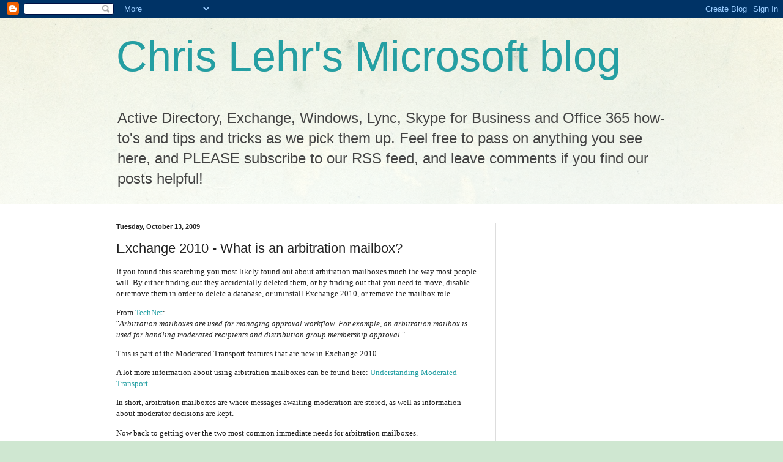

--- FILE ---
content_type: text/html; charset=UTF-8
request_url: http://blog.chrislehr.com/2009/10/exchange-2010-what-is-arbitration.htm?showComment=1264720929151
body_size: 16339
content:
<!DOCTYPE html>
<html class='v2' dir='ltr' lang='en'>
<head>
<link href='https://www.blogger.com/static/v1/widgets/335934321-css_bundle_v2.css' rel='stylesheet' type='text/css'/>
<meta content='width=1100' name='viewport'/>
<meta content='text/html; charset=UTF-8' http-equiv='Content-Type'/>
<meta content='blogger' name='generator'/>
<link href='http://blog.chrislehr.com/favicon.ico' rel='icon' type='image/x-icon'/>
<link href='http://blog.chrislehr.com/2009/10/exchange-2010-what-is-arbitration.htm' rel='canonical'/>
<link rel="alternate" type="application/atom+xml" title="Chris Lehr&#39;s Microsoft blog - Atom" href="http://blog.chrislehr.com/feeds/posts/default" />
<link rel="alternate" type="application/rss+xml" title="Chris Lehr&#39;s Microsoft blog - RSS" href="http://blog.chrislehr.com/feeds/posts/default?alt=rss" />
<link rel="service.post" type="application/atom+xml" title="Chris Lehr&#39;s Microsoft blog - Atom" href="https://www.blogger.com/feeds/5187067/posts/default" />

<link rel="alternate" type="application/atom+xml" title="Chris Lehr&#39;s Microsoft blog - Atom" href="http://blog.chrislehr.com/feeds/6626480585165615387/comments/default" />
<!--Can't find substitution for tag [blog.ieCssRetrofitLinks]-->
<meta content='http://blog.chrislehr.com/2009/10/exchange-2010-what-is-arbitration.htm' property='og:url'/>
<meta content='Exchange 2010 - What is an arbitration mailbox?' property='og:title'/>
<meta content=' If you found this searching you most likely found out about arbitration mailboxes much the way most people will. By either finding out they...' property='og:description'/>
<title>Chris Lehr's Microsoft blog: Exchange 2010 - What is an arbitration mailbox?</title>
<style id='page-skin-1' type='text/css'><!--
/*
-----------------------------------------------
Blogger Template Style
Name:     Simple
Designer: Blogger
URL:      www.blogger.com
----------------------------------------------- */
/* Content
----------------------------------------------- */
body {
font: normal normal 12px Arial, Tahoma, Helvetica, FreeSans, sans-serif;
color: #222222;
background: #cfe7d1 url(//themes.googleusercontent.com/image?id=1x_TqXo6-7t6y2ZiuOyQ2Bk6Zod9CTtyKYtRui0IeQJe6hVlJcQiXYG2xQGkxKvl6iZMJ) repeat fixed top center /* Credit: gaffera (http://www.istockphoto.com/googleimages.php?id=4072573&amp;platform=blogger) */;
padding: 0 0 0 0;
background-attachment: scroll;
}
html body .content-outer {
min-width: 0;
max-width: 100%;
width: 100%;
}
h2 {
font-size: 22px;
}
a:link {
text-decoration:none;
color: #249fa3;
}
a:visited {
text-decoration:none;
color: #7c93a1;
}
a:hover {
text-decoration:underline;
color: #5dc2c0;
}
.body-fauxcolumn-outer .fauxcolumn-inner {
background: transparent url(https://resources.blogblog.com/blogblog/data/1kt/simple/body_gradient_tile_light.png) repeat scroll top left;
_background-image: none;
}
.body-fauxcolumn-outer .cap-top {
position: absolute;
z-index: 1;
height: 400px;
width: 100%;
}
.body-fauxcolumn-outer .cap-top .cap-left {
width: 100%;
background: transparent url(https://resources.blogblog.com/blogblog/data/1kt/simple/gradients_light.png) repeat-x scroll top left;
_background-image: none;
}
.content-outer {
-moz-box-shadow: 0 0 0 rgba(0, 0, 0, .15);
-webkit-box-shadow: 0 0 0 rgba(0, 0, 0, .15);
-goog-ms-box-shadow: 0 0 0 #333333;
box-shadow: 0 0 0 rgba(0, 0, 0, .15);
margin-bottom: 1px;
}
.content-inner {
padding: 0 0;
}
.main-outer, .footer-outer {
background-color: #ffffff;
}
/* Header
----------------------------------------------- */
.header-outer {
background: transparent none repeat-x scroll 0 -400px;
_background-image: none;
}
.Header h1 {
font: normal normal 70px Arial, Tahoma, Helvetica, FreeSans, sans-serif;
color: #249fa3;
text-shadow: 0 0 0 rgba(0, 0, 0, .2);
}
.Header h1 a {
color: #249fa3;
}
.Header .description {
font-size: 200%;
color: #444444;
}
.header-inner .Header .titlewrapper {
padding: 22px 30px;
}
.header-inner .Header .descriptionwrapper {
padding: 0 30px;
}
/* Tabs
----------------------------------------------- */
.tabs-inner .section:first-child {
border-top: 0 solid #dddddd;
}
.tabs-inner .section:first-child ul {
margin-top: -0;
border-top: 0 solid #dddddd;
border-left: 0 solid #dddddd;
border-right: 0 solid #dddddd;
}
.tabs-inner .widget ul {
background: transparent none repeat-x scroll 0 -800px;
_background-image: none;
border-bottom: 0 solid #dddddd;
margin-top: 0;
margin-left: -0;
margin-right: -0;
}
.tabs-inner .widget li a {
display: inline-block;
padding: .6em 1em;
font: normal normal 20px Arial, Tahoma, Helvetica, FreeSans, sans-serif;
color: #00818b;
border-left: 0 solid #ffffff;
border-right: 0 solid #dddddd;
}
.tabs-inner .widget li:first-child a {
border-left: none;
}
.tabs-inner .widget li.selected a, .tabs-inner .widget li a:hover {
color: #444444;
background-color: transparent;
text-decoration: none;
}
/* Columns
----------------------------------------------- */
.main-outer {
border-top: 1px solid #dddddd;
}
.fauxcolumn-left-outer .fauxcolumn-inner {
border-right: 1px solid #dddddd;
}
.fauxcolumn-right-outer .fauxcolumn-inner {
border-left: 1px solid #dddddd;
}
/* Headings
----------------------------------------------- */
div.widget > h2,
div.widget h2.title {
margin: 0 0 1em 0;
font: normal bold 11px Arial, Tahoma, Helvetica, FreeSans, sans-serif;
color: #000000;
}
/* Widgets
----------------------------------------------- */
.widget .zippy {
color: #999999;
text-shadow: 2px 2px 1px rgba(0, 0, 0, .1);
}
.widget .popular-posts ul {
list-style: none;
}
/* Posts
----------------------------------------------- */
h2.date-header {
font: normal bold 11px Arial, Tahoma, Helvetica, FreeSans, sans-serif;
}
.date-header span {
background-color: transparent;
color: #222222;
padding: inherit;
letter-spacing: inherit;
margin: inherit;
}
.main-inner {
padding-top: 30px;
padding-bottom: 30px;
}
.main-inner .column-center-inner {
padding: 0 15px;
}
.main-inner .column-center-inner .section {
margin: 0 15px;
}
.post {
margin: 0 0 25px 0;
}
h3.post-title, .comments h4 {
font: normal normal 22px Arial, Tahoma, Helvetica, FreeSans, sans-serif;
margin: .75em 0 0;
}
.post-body {
font-size: 110%;
line-height: 1.4;
position: relative;
}
.post-body img, .post-body .tr-caption-container, .Profile img, .Image img,
.BlogList .item-thumbnail img {
padding: 2px;
background: #ffffff;
border: 1px solid #eeeeee;
-moz-box-shadow: 1px 1px 5px rgba(0, 0, 0, .1);
-webkit-box-shadow: 1px 1px 5px rgba(0, 0, 0, .1);
box-shadow: 1px 1px 5px rgba(0, 0, 0, .1);
}
.post-body img, .post-body .tr-caption-container {
padding: 5px;
}
.post-body .tr-caption-container {
color: #222222;
}
.post-body .tr-caption-container img {
padding: 0;
background: transparent;
border: none;
-moz-box-shadow: 0 0 0 rgba(0, 0, 0, .1);
-webkit-box-shadow: 0 0 0 rgba(0, 0, 0, .1);
box-shadow: 0 0 0 rgba(0, 0, 0, .1);
}
.post-header {
margin: 0 0 1.5em;
line-height: 1.6;
font-size: 90%;
}
.post-footer {
margin: 20px -2px 0;
padding: 5px 10px;
color: #666666;
background-color: #f9f9f9;
border-bottom: 1px solid #eeeeee;
line-height: 1.6;
font-size: 90%;
}
#comments .comment-author {
padding-top: 1.5em;
border-top: 1px solid #dddddd;
background-position: 0 1.5em;
}
#comments .comment-author:first-child {
padding-top: 0;
border-top: none;
}
.avatar-image-container {
margin: .2em 0 0;
}
#comments .avatar-image-container img {
border: 1px solid #eeeeee;
}
/* Comments
----------------------------------------------- */
.comments .comments-content .icon.blog-author {
background-repeat: no-repeat;
background-image: url([data-uri]);
}
.comments .comments-content .loadmore a {
border-top: 1px solid #999999;
border-bottom: 1px solid #999999;
}
.comments .comment-thread.inline-thread {
background-color: #f9f9f9;
}
.comments .continue {
border-top: 2px solid #999999;
}
/* Accents
---------------------------------------------- */
.section-columns td.columns-cell {
border-left: 1px solid #dddddd;
}
.blog-pager {
background: transparent none no-repeat scroll top center;
}
.blog-pager-older-link, .home-link,
.blog-pager-newer-link {
background-color: #ffffff;
padding: 5px;
}
.footer-outer {
border-top: 0 dashed #bbbbbb;
}
/* Mobile
----------------------------------------------- */
body.mobile  {
background-size: auto;
}
.mobile .body-fauxcolumn-outer {
background: transparent none repeat scroll top left;
}
.mobile .body-fauxcolumn-outer .cap-top {
background-size: 100% auto;
}
.mobile .content-outer {
-webkit-box-shadow: 0 0 3px rgba(0, 0, 0, .15);
box-shadow: 0 0 3px rgba(0, 0, 0, .15);
}
.mobile .tabs-inner .widget ul {
margin-left: 0;
margin-right: 0;
}
.mobile .post {
margin: 0;
}
.mobile .main-inner .column-center-inner .section {
margin: 0;
}
.mobile .date-header span {
padding: 0.1em 10px;
margin: 0 -10px;
}
.mobile h3.post-title {
margin: 0;
}
.mobile .blog-pager {
background: transparent none no-repeat scroll top center;
}
.mobile .footer-outer {
border-top: none;
}
.mobile .main-inner, .mobile .footer-inner {
background-color: #ffffff;
}
.mobile-index-contents {
color: #222222;
}
.mobile-link-button {
background-color: #249fa3;
}
.mobile-link-button a:link, .mobile-link-button a:visited {
color: #ffffff;
}
.mobile .tabs-inner .section:first-child {
border-top: none;
}
.mobile .tabs-inner .PageList .widget-content {
background-color: transparent;
color: #444444;
border-top: 0 solid #dddddd;
border-bottom: 0 solid #dddddd;
}
.mobile .tabs-inner .PageList .widget-content .pagelist-arrow {
border-left: 1px solid #dddddd;
}

--></style>
<style id='template-skin-1' type='text/css'><!--
body {
min-width: 960px;
}
.content-outer, .content-fauxcolumn-outer, .region-inner {
min-width: 960px;
max-width: 960px;
_width: 960px;
}
.main-inner .columns {
padding-left: 0px;
padding-right: 310px;
}
.main-inner .fauxcolumn-center-outer {
left: 0px;
right: 310px;
/* IE6 does not respect left and right together */
_width: expression(this.parentNode.offsetWidth -
parseInt("0px") -
parseInt("310px") + 'px');
}
.main-inner .fauxcolumn-left-outer {
width: 0px;
}
.main-inner .fauxcolumn-right-outer {
width: 310px;
}
.main-inner .column-left-outer {
width: 0px;
right: 100%;
margin-left: -0px;
}
.main-inner .column-right-outer {
width: 310px;
margin-right: -310px;
}
#layout {
min-width: 0;
}
#layout .content-outer {
min-width: 0;
width: 800px;
}
#layout .region-inner {
min-width: 0;
width: auto;
}
body#layout div.add_widget {
padding: 8px;
}
body#layout div.add_widget a {
margin-left: 32px;
}
--></style>
<style>
    body {background-image:url(\/\/themes.googleusercontent.com\/image?id=1x_TqXo6-7t6y2ZiuOyQ2Bk6Zod9CTtyKYtRui0IeQJe6hVlJcQiXYG2xQGkxKvl6iZMJ);}
    
@media (max-width: 200px) { body {background-image:url(\/\/themes.googleusercontent.com\/image?id=1x_TqXo6-7t6y2ZiuOyQ2Bk6Zod9CTtyKYtRui0IeQJe6hVlJcQiXYG2xQGkxKvl6iZMJ&options=w200);}}
@media (max-width: 400px) and (min-width: 201px) { body {background-image:url(\/\/themes.googleusercontent.com\/image?id=1x_TqXo6-7t6y2ZiuOyQ2Bk6Zod9CTtyKYtRui0IeQJe6hVlJcQiXYG2xQGkxKvl6iZMJ&options=w400);}}
@media (max-width: 800px) and (min-width: 401px) { body {background-image:url(\/\/themes.googleusercontent.com\/image?id=1x_TqXo6-7t6y2ZiuOyQ2Bk6Zod9CTtyKYtRui0IeQJe6hVlJcQiXYG2xQGkxKvl6iZMJ&options=w800);}}
@media (max-width: 1200px) and (min-width: 801px) { body {background-image:url(\/\/themes.googleusercontent.com\/image?id=1x_TqXo6-7t6y2ZiuOyQ2Bk6Zod9CTtyKYtRui0IeQJe6hVlJcQiXYG2xQGkxKvl6iZMJ&options=w1200);}}
/* Last tag covers anything over one higher than the previous max-size cap. */
@media (min-width: 1201px) { body {background-image:url(\/\/themes.googleusercontent.com\/image?id=1x_TqXo6-7t6y2ZiuOyQ2Bk6Zod9CTtyKYtRui0IeQJe6hVlJcQiXYG2xQGkxKvl6iZMJ&options=w1600);}}
  </style>
<link href='https://www.blogger.com/dyn-css/authorization.css?targetBlogID=5187067&amp;zx=9eb7e55f-e943-4472-a5d0-7e8d5822bc8e' media='none' onload='if(media!=&#39;all&#39;)media=&#39;all&#39;' rel='stylesheet'/><noscript><link href='https://www.blogger.com/dyn-css/authorization.css?targetBlogID=5187067&amp;zx=9eb7e55f-e943-4472-a5d0-7e8d5822bc8e' rel='stylesheet'/></noscript>
<meta name='google-adsense-platform-account' content='ca-host-pub-1556223355139109'/>
<meta name='google-adsense-platform-domain' content='blogspot.com'/>

<!-- data-ad-client=ca-pub-4193631043697737 -->

</head>
<body class='loading variant-wide'>
<div class='navbar section' id='navbar' name='Navbar'><div class='widget Navbar' data-version='1' id='Navbar1'><script type="text/javascript">
    function setAttributeOnload(object, attribute, val) {
      if(window.addEventListener) {
        window.addEventListener('load',
          function(){ object[attribute] = val; }, false);
      } else {
        window.attachEvent('onload', function(){ object[attribute] = val; });
      }
    }
  </script>
<div id="navbar-iframe-container"></div>
<script type="text/javascript" src="https://apis.google.com/js/platform.js"></script>
<script type="text/javascript">
      gapi.load("gapi.iframes:gapi.iframes.style.bubble", function() {
        if (gapi.iframes && gapi.iframes.getContext) {
          gapi.iframes.getContext().openChild({
              url: 'https://www.blogger.com/navbar/5187067?po\x3d6626480585165615387\x26origin\x3dhttp://blog.chrislehr.com',
              where: document.getElementById("navbar-iframe-container"),
              id: "navbar-iframe"
          });
        }
      });
    </script><script type="text/javascript">
(function() {
var script = document.createElement('script');
script.type = 'text/javascript';
script.src = '//pagead2.googlesyndication.com/pagead/js/google_top_exp.js';
var head = document.getElementsByTagName('head')[0];
if (head) {
head.appendChild(script);
}})();
</script>
</div></div>
<div class='body-fauxcolumns'>
<div class='fauxcolumn-outer body-fauxcolumn-outer'>
<div class='cap-top'>
<div class='cap-left'></div>
<div class='cap-right'></div>
</div>
<div class='fauxborder-left'>
<div class='fauxborder-right'></div>
<div class='fauxcolumn-inner'>
</div>
</div>
<div class='cap-bottom'>
<div class='cap-left'></div>
<div class='cap-right'></div>
</div>
</div>
</div>
<div class='content'>
<div class='content-fauxcolumns'>
<div class='fauxcolumn-outer content-fauxcolumn-outer'>
<div class='cap-top'>
<div class='cap-left'></div>
<div class='cap-right'></div>
</div>
<div class='fauxborder-left'>
<div class='fauxborder-right'></div>
<div class='fauxcolumn-inner'>
</div>
</div>
<div class='cap-bottom'>
<div class='cap-left'></div>
<div class='cap-right'></div>
</div>
</div>
</div>
<div class='content-outer'>
<div class='content-cap-top cap-top'>
<div class='cap-left'></div>
<div class='cap-right'></div>
</div>
<div class='fauxborder-left content-fauxborder-left'>
<div class='fauxborder-right content-fauxborder-right'></div>
<div class='content-inner'>
<header>
<div class='header-outer'>
<div class='header-cap-top cap-top'>
<div class='cap-left'></div>
<div class='cap-right'></div>
</div>
<div class='fauxborder-left header-fauxborder-left'>
<div class='fauxborder-right header-fauxborder-right'></div>
<div class='region-inner header-inner'>
<div class='header section' id='header' name='Header'><div class='widget Header' data-version='1' id='Header1'>
<div id='header-inner'>
<div class='titlewrapper'>
<h1 class='title'>
<a href='http://blog.chrislehr.com/'>
Chris Lehr's Microsoft blog
</a>
</h1>
</div>
<div class='descriptionwrapper'>
<p class='description'><span>Active Directory, Exchange, Windows, Lync, Skype for Business and Office 365 how-to's and tips and tricks as we pick them up.  Feel free to pass on anything you see here, and PLEASE subscribe to our RSS feed, and leave comments if you find our posts helpful!</span></p>
</div>
</div>
</div></div>
</div>
</div>
<div class='header-cap-bottom cap-bottom'>
<div class='cap-left'></div>
<div class='cap-right'></div>
</div>
</div>
</header>
<div class='tabs-outer'>
<div class='tabs-cap-top cap-top'>
<div class='cap-left'></div>
<div class='cap-right'></div>
</div>
<div class='fauxborder-left tabs-fauxborder-left'>
<div class='fauxborder-right tabs-fauxborder-right'></div>
<div class='region-inner tabs-inner'>
<div class='tabs no-items section' id='crosscol' name='Cross-Column'></div>
<div class='tabs no-items section' id='crosscol-overflow' name='Cross-Column 2'></div>
</div>
</div>
<div class='tabs-cap-bottom cap-bottom'>
<div class='cap-left'></div>
<div class='cap-right'></div>
</div>
</div>
<div class='main-outer'>
<div class='main-cap-top cap-top'>
<div class='cap-left'></div>
<div class='cap-right'></div>
</div>
<div class='fauxborder-left main-fauxborder-left'>
<div class='fauxborder-right main-fauxborder-right'></div>
<div class='region-inner main-inner'>
<div class='columns fauxcolumns'>
<div class='fauxcolumn-outer fauxcolumn-center-outer'>
<div class='cap-top'>
<div class='cap-left'></div>
<div class='cap-right'></div>
</div>
<div class='fauxborder-left'>
<div class='fauxborder-right'></div>
<div class='fauxcolumn-inner'>
</div>
</div>
<div class='cap-bottom'>
<div class='cap-left'></div>
<div class='cap-right'></div>
</div>
</div>
<div class='fauxcolumn-outer fauxcolumn-left-outer'>
<div class='cap-top'>
<div class='cap-left'></div>
<div class='cap-right'></div>
</div>
<div class='fauxborder-left'>
<div class='fauxborder-right'></div>
<div class='fauxcolumn-inner'>
</div>
</div>
<div class='cap-bottom'>
<div class='cap-left'></div>
<div class='cap-right'></div>
</div>
</div>
<div class='fauxcolumn-outer fauxcolumn-right-outer'>
<div class='cap-top'>
<div class='cap-left'></div>
<div class='cap-right'></div>
</div>
<div class='fauxborder-left'>
<div class='fauxborder-right'></div>
<div class='fauxcolumn-inner'>
</div>
</div>
<div class='cap-bottom'>
<div class='cap-left'></div>
<div class='cap-right'></div>
</div>
</div>
<!-- corrects IE6 width calculation -->
<div class='columns-inner'>
<div class='column-center-outer'>
<div class='column-center-inner'>
<div class='main section' id='main' name='Main'><div class='widget Blog' data-version='1' id='Blog1'>
<div class='blog-posts hfeed'>

          <div class="date-outer">
        
<h2 class='date-header'><span>Tuesday, October 13, 2009</span></h2>

          <div class="date-posts">
        
<div class='post-outer'>
<div class='post hentry uncustomized-post-template' itemprop='blogPost' itemscope='itemscope' itemtype='http://schema.org/BlogPosting'>
<meta content='5187067' itemprop='blogId'/>
<meta content='6626480585165615387' itemprop='postId'/>
<a name='6626480585165615387'></a>
<h3 class='post-title entry-title' itemprop='name'>
Exchange 2010 - What is an arbitration mailbox?
</h3>
<div class='post-header'>
<div class='post-header-line-1'></div>
</div>
<div class='post-body entry-content' id='post-body-6626480585165615387' itemprop='description articleBody'>
<span xmlns=""> <p><span style="font-family:Verdana;">If you found this searching you most likely found out about arbitration mailboxes much the way most people will. By either finding out they accidentally deleted them, or by finding out that you need to move, disable or remove them in order to delete a database, or uninstall Exchange 2010, or remove the mailbox role.<br /></span></p><p><span style="font-family:Verdana;">From <a href="http://technet.microsoft.com/en-us/library/bb123685(EXCHG.140).aspx">TechNet</a>:<br /></span>"<span style="font-family:Verdana;"><em>Arbitration mailboxes are used for managing approval workflow. For example, an arbitration mailbox is used for handling moderated recipients and distribution group membership approval.</em>"</span><span style="font-family:Times New Roman;"> </span></p><p><span style="font-family:Verdana;">This is part of the Moderated Transport features that are new in Exchange 2010. </span></p><p><span style="font-family:Verdana;">A lot more information about using arbitration mailboxes can be found here: </span><a href="http://technet.microsoft.com/en-us/library/dd297936(EXCHG.140).aspx"><span style="font-family:Verdana;">Understanding Moderated Transport</span></a><span style="font-family:Verdana;"> </span></p><p><span style="font-family:Verdana;">In short, arbitration mailboxes are where messages awaiting moderation are stored, as well as information about moderator decisions are kept. </span></p><p><span style="font-family:Verdana;">Now back to getting over the two most common immediate needs for arbitration mailboxes. </span></p><p><span style="font-family:Verdana;"><strong>I deleted my arbitration accounts from my AD<br /></strong></span><span style="font-family:Verdana;">This isn't really all that bad. I did it the first time I installed Ex2010 and had a panic moment before I found the fixes. Pretty simply, you need to rerun the AD preparation steps from the 2010 media. </span></p><p><span style="font-family:Courier New;">Setup.com /PrepareAD<br />Setup.com /PrepareSchema<br />Setup.com /PrepareDomain </span></p><p><span style="font-family:Verdana;">Only /prepareAD is required to recreate these accounts, but I left the other steps in here as well just for documentations sake.</span></p><p><span style="font-family:Verdana;"><strong>I am trying to remove Exchange 2010, or a database, or the Mailbox role and am being told there are arbitration mailboxes preventing me from continuing<br /></strong></span><span style="font-family:Verdana;">This is also not too bad. When you try to remove the first DB in Exchange 2010, there are a few arbitration mailboxes that will prevent database deletion. You have the choice of moving, removing, or mail-disable these mailboxes. Since you cannot see these in the Exchange Management Console, you need to launch Exchange Management Shell (EMS) </span></p><p><span style="font-family:Courier New;">Get-Mailbox -Arbitration </span></p><p><span style="font-family:Verdana;">This will list the arbitration mailboxes. To narrow it down to a specific database, you can edit this to: </span></p><p><span style="font-family:Courier New;">Get-Mailbox -Arbitration -Database DB1 </span></p><p><span style="font-family:Verdana;">If you are used to PowerShell cmdlets in Exchange 2007, one big change to recall here is that specifying servername\databasename won't work anymore. This is one of the reasons why the database names need to be unique to the organization - so you don't have to specify servers anymore! </span></p><p><span style="font-family:Verdana;">Once you have your "get" command returning the correct list of mailboxes, it's time to move, disable or remove them. Disabling the last arbitration mailbox is not allowed, so I recommend moving them as the first preference here. </span></p><p><span style="font-family:Verdana;"><strong>Move:<br /></strong></span><span style="font-family:Courier New;">Get-Mailbox -Arbitration -Database db1 | New-MoveRequest -TargetDatabase db2 </span></p><p><span style="font-family:Verdana;"><strong>Disable:<br /></strong></span><span style="font-family:Courier New;">Get-Mailbox -Arbitration -Database db1 | Disable-Mailbox -Arbitration </span></p><p><span style="font-family:Verdana;"><strong>Remove:<br /></strong></span><span style="font-family:Courier New;">Get-Mailbox -Arbitration -Database db1 | Remove-Mailbox -Arbitration -RemoveLastArbitrationMailboxAllowed </span></p><p>If there is enough interest a little later, I may do a write up on using the arbitration mailboxes, but at this point there is still a lot of other Exchange 2010 things to learn and figure out!</span></p>
<div style='clear: both;'></div>
</div>
<div class='post-footer'>
<div class='post-footer-line post-footer-line-1'>
<span class='post-author vcard'>
Posted by
<span class='fn' itemprop='author' itemscope='itemscope' itemtype='http://schema.org/Person'>
<meta content='https://www.blogger.com/profile/12048658420556993119' itemprop='url'/>
<a class='g-profile' href='https://www.blogger.com/profile/12048658420556993119' rel='author' title='author profile'>
<span itemprop='name'>Chris Lehr</span>
</a>
</span>
</span>
<span class='post-timestamp'>
at
<meta content='http://blog.chrislehr.com/2009/10/exchange-2010-what-is-arbitration.htm' itemprop='url'/>
<a class='timestamp-link' href='http://blog.chrislehr.com/2009/10/exchange-2010-what-is-arbitration.htm' rel='bookmark' title='permanent link'><abbr class='published' itemprop='datePublished' title='2009-10-13T10:13:00-05:00'>10:13 AM</abbr></a>
</span>
<span class='post-comment-link'>
</span>
<span class='post-icons'>
<span class='item-action'>
<a href='https://www.blogger.com/email-post/5187067/6626480585165615387' title='Email Post'>
<img alt='' class='icon-action' height='13' src='https://resources.blogblog.com/img/icon18_email.gif' width='18'/>
</a>
</span>
<span class='item-control blog-admin pid-1063534123'>
<a href='https://www.blogger.com/post-edit.g?blogID=5187067&postID=6626480585165615387&from=pencil' title='Edit Post'>
<img alt='' class='icon-action' height='18' src='https://resources.blogblog.com/img/icon18_edit_allbkg.gif' width='18'/>
</a>
</span>
</span>
<div class='post-share-buttons goog-inline-block'>
<a class='goog-inline-block share-button sb-email' href='https://www.blogger.com/share-post.g?blogID=5187067&postID=6626480585165615387&target=email' target='_blank' title='Email This'><span class='share-button-link-text'>Email This</span></a><a class='goog-inline-block share-button sb-blog' href='https://www.blogger.com/share-post.g?blogID=5187067&postID=6626480585165615387&target=blog' onclick='window.open(this.href, "_blank", "height=270,width=475"); return false;' target='_blank' title='BlogThis!'><span class='share-button-link-text'>BlogThis!</span></a><a class='goog-inline-block share-button sb-twitter' href='https://www.blogger.com/share-post.g?blogID=5187067&postID=6626480585165615387&target=twitter' target='_blank' title='Share to X'><span class='share-button-link-text'>Share to X</span></a><a class='goog-inline-block share-button sb-facebook' href='https://www.blogger.com/share-post.g?blogID=5187067&postID=6626480585165615387&target=facebook' onclick='window.open(this.href, "_blank", "height=430,width=640"); return false;' target='_blank' title='Share to Facebook'><span class='share-button-link-text'>Share to Facebook</span></a><a class='goog-inline-block share-button sb-pinterest' href='https://www.blogger.com/share-post.g?blogID=5187067&postID=6626480585165615387&target=pinterest' target='_blank' title='Share to Pinterest'><span class='share-button-link-text'>Share to Pinterest</span></a>
</div>
</div>
<div class='post-footer-line post-footer-line-2'>
<span class='post-labels'>
Labels:
<a href='http://blog.chrislehr.com/search/label/Exchange%202010' rel='tag'>Exchange 2010</a>,
<a href='http://blog.chrislehr.com/search/label/Hub%20Transport' rel='tag'>Hub Transport</a>
</span>
</div>
<div class='post-footer-line post-footer-line-3'>
<span class='post-location'>
</span>
</div>
</div>
</div>
<div class='comments' id='comments'>
<a name='comments'></a>
<h4>25 comments:</h4>
<div id='Blog1_comments-block-wrapper'>
<dl class='' id='comments-block'>
<dt class='comment-author blogger-comment-icon' id='c7219419750898329372'>
<a name='c7219419750898329372'></a>
<a href='https://www.blogger.com/profile/17598199796382686707' rel='nofollow'>Unknown</a>
said...
</dt>
<dd class='comment-body' id='Blog1_cmt-7219419750898329372'>
<p>
I could not get the move command to work, I found the site below with the new-moverequest command that worked great.<br /><br />http://markswinkels.nl/page/3/
</p>
</dd>
<dd class='comment-footer'>
<span class='comment-timestamp'>
<a href='http://blog.chrislehr.com/2009/10/exchange-2010-what-is-arbitration.htm?showComment=1258749543947#c7219419750898329372' title='comment permalink'>
November 20, 2009 2:39 PM
</a>
<span class='item-control blog-admin pid-781030809'>
<a class='comment-delete' href='https://www.blogger.com/comment/delete/5187067/7219419750898329372' title='Delete Comment'>
<img src='https://resources.blogblog.com/img/icon_delete13.gif'/>
</a>
</span>
</span>
</dd>
<dt class='comment-author blog-author blogger-comment-icon' id='c7924822178607486714'>
<a name='c7924822178607486714'></a>
<a href='https://www.blogger.com/profile/12048658420556993119' rel='nofollow'>Chris Lehr</a>
said...
</dt>
<dd class='comment-body' id='Blog1_cmt-7924822178607486714'>
<p>
Matt, <br /><br />Thanks for letting me know - the Powershell commands were missing their &quot;pipes&quot; - I updated the post to reflect this.
</p>
</dd>
<dd class='comment-footer'>
<span class='comment-timestamp'>
<a href='http://blog.chrislehr.com/2009/10/exchange-2010-what-is-arbitration.htm?showComment=1258755291549#c7924822178607486714' title='comment permalink'>
November 20, 2009 4:14 PM
</a>
<span class='item-control blog-admin pid-1063534123'>
<a class='comment-delete' href='https://www.blogger.com/comment/delete/5187067/7924822178607486714' title='Delete Comment'>
<img src='https://resources.blogblog.com/img/icon_delete13.gif'/>
</a>
</span>
</span>
</dd>
<dt class='comment-author blogger-comment-icon' id='c4863698005023104947'>
<a name='c4863698005023104947'></a>
<a href='https://www.blogger.com/profile/15260824451670346786' rel='nofollow'>Unknown</a>
said...
</dt>
<dd class='comment-body' id='Blog1_cmt-4863698005023104947'>
<p>
I tried to run setup.com /prepareAD to fix the missing/corrupted system mailboxes but it doesn&#39;t do anything.
</p>
</dd>
<dd class='comment-footer'>
<span class='comment-timestamp'>
<a href='http://blog.chrislehr.com/2009/10/exchange-2010-what-is-arbitration.htm?showComment=1264720843951#c4863698005023104947' title='comment permalink'>
January 28, 2010 5:20 PM
</a>
<span class='item-control blog-admin pid-1078853364'>
<a class='comment-delete' href='https://www.blogger.com/comment/delete/5187067/4863698005023104947' title='Delete Comment'>
<img src='https://resources.blogblog.com/img/icon_delete13.gif'/>
</a>
</span>
</span>
</dd>
<dt class='comment-author blogger-comment-icon' id='c3451140599752264561'>
<a name='c3451140599752264561'></a>
<a href='https://www.blogger.com/profile/15260824451670346786' rel='nofollow'>Unknown</a>
said...
</dt>
<dd class='comment-body' id='Blog1_cmt-3451140599752264561'>
<p>
I tried to run setup.com /prepareAD to fix the missing/corrupted system mailboxes, but nothing comes up.<br />is it really necessary to have these arbitration mailboxes?
</p>
</dd>
<dd class='comment-footer'>
<span class='comment-timestamp'>
<a href='http://blog.chrislehr.com/2009/10/exchange-2010-what-is-arbitration.htm?showComment=1264720929151#c3451140599752264561' title='comment permalink'>
January 28, 2010 5:22 PM
</a>
<span class='item-control blog-admin pid-1078853364'>
<a class='comment-delete' href='https://www.blogger.com/comment/delete/5187067/3451140599752264561' title='Delete Comment'>
<img src='https://resources.blogblog.com/img/icon_delete13.gif'/>
</a>
</span>
</span>
</dd>
<dt class='comment-author blogger-comment-icon' id='c6013484981954598214'>
<a name='c6013484981954598214'></a>
<a href='https://www.blogger.com/profile/01168568609915557829' rel='nofollow'>Matt</a>
said...
</dt>
<dd class='comment-body' id='Blog1_cmt-6013484981954598214'>
<p>
Hello Chris,<br />Thank you for the article. You got me going the right direction.  A couple of additions for you:<br /><br />1. You can check the status of the move request by running: Get-MoveRequest -SourceDatabase &quot;Database Name&quot;.   Make sure that all move requests have a status of Completed.<br /><br />2. Before you can actually remove the database you will have to remove the Move Requests.  To do this MAKE SURE that the requests have completed then run the following: Get-MoveRequest -SourceDatabase &quot;Database Name&quot; | Remove-MoveRequest.<br /><br />3. You should now be able to remove the database from the Management Shell.  Don&#39;t forget to go to the server in question and delete the old database files that are located in the file structure.
</p>
</dd>
<dd class='comment-footer'>
<span class='comment-timestamp'>
<a href='http://blog.chrislehr.com/2009/10/exchange-2010-what-is-arbitration.htm?showComment=1265224948305#c6013484981954598214' title='comment permalink'>
February 03, 2010 1:22 PM
</a>
<span class='item-control blog-admin pid-444741651'>
<a class='comment-delete' href='https://www.blogger.com/comment/delete/5187067/6013484981954598214' title='Delete Comment'>
<img src='https://resources.blogblog.com/img/icon_delete13.gif'/>
</a>
</span>
</span>
</dd>
<dt class='comment-author blogger-comment-icon' id='c4014241746131484180'>
<a name='c4014241746131484180'></a>
<a href='https://www.blogger.com/profile/10343784250660848714' rel='nofollow'>Unknown</a>
said...
</dt>
<dd class='comment-body' id='Blog1_cmt-4014241746131484180'>
<p>
Chris and Robin, thanks so much for you easy to follow writeup... You have save half a head of hair for me, as I was really feeling the burn of pulling it out....Thanks <br /><br />Donny D
</p>
</dd>
<dd class='comment-footer'>
<span class='comment-timestamp'>
<a href='http://blog.chrislehr.com/2009/10/exchange-2010-what-is-arbitration.htm?showComment=1265944221197#c4014241746131484180' title='comment permalink'>
February 11, 2010 9:10 PM
</a>
<span class='item-control blog-admin pid-172150815'>
<a class='comment-delete' href='https://www.blogger.com/comment/delete/5187067/4014241746131484180' title='Delete Comment'>
<img src='https://resources.blogblog.com/img/icon_delete13.gif'/>
</a>
</span>
</span>
</dd>
<dt class='comment-author blogger-comment-icon' id='c6211952341535162706'>
<a name='c6211952341535162706'></a>
<a href='https://www.blogger.com/profile/08019172722012657445' rel='nofollow'>Unknown</a>
said...
</dt>
<dd class='comment-body' id='Blog1_cmt-6211952341535162706'>
<p>
Great post, thanks for the help.
</p>
</dd>
<dd class='comment-footer'>
<span class='comment-timestamp'>
<a href='http://blog.chrislehr.com/2009/10/exchange-2010-what-is-arbitration.htm?showComment=1268343980635#c6211952341535162706' title='comment permalink'>
March 11, 2010 3:46 PM
</a>
<span class='item-control blog-admin pid-763862537'>
<a class='comment-delete' href='https://www.blogger.com/comment/delete/5187067/6211952341535162706' title='Delete Comment'>
<img src='https://resources.blogblog.com/img/icon_delete13.gif'/>
</a>
</span>
</span>
</dd>
<dt class='comment-author blogger-comment-icon' id='c6419942096766748078'>
<a name='c6419942096766748078'></a>
<a href='https://www.blogger.com/profile/08019172722012657445' rel='nofollow'>Unknown</a>
said...
</dt>
<dd class='comment-body' id='Blog1_cmt-6419942096766748078'>
<span class='deleted-comment'>This comment has been removed by a blog administrator.</span>
</dd>
<dd class='comment-footer'>
<span class='comment-timestamp'>
<a href='http://blog.chrislehr.com/2009/10/exchange-2010-what-is-arbitration.htm?showComment=1268343980636#c6419942096766748078' title='comment permalink'>
March 11, 2010 3:46 PM
</a>
<span class='item-control blog-admin '>
<a class='comment-delete' href='https://www.blogger.com/comment/delete/5187067/6419942096766748078' title='Delete Comment'>
<img src='https://resources.blogblog.com/img/icon_delete13.gif'/>
</a>
</span>
</span>
</dd>
<dt class='comment-author blogger-comment-icon' id='c9186463112492293341'>
<a name='c9186463112492293341'></a>
<a href='https://www.blogger.com/profile/00413997414598523644' rel='nofollow'>Unknown</a>
said...
</dt>
<dd class='comment-body' id='Blog1_cmt-9186463112492293341'>
<p>
Two mailbox servers. One has a default database with 3 arbitration mailboxes in it.  The other server created 4 default databases of which there are no arbitration mailboxes.<br /><br />Should I be concerned?
</p>
</dd>
<dd class='comment-footer'>
<span class='comment-timestamp'>
<a href='http://blog.chrislehr.com/2009/10/exchange-2010-what-is-arbitration.htm?showComment=1269054310262#c9186463112492293341' title='comment permalink'>
March 19, 2010 10:05 PM
</a>
<span class='item-control blog-admin pid-2067106547'>
<a class='comment-delete' href='https://www.blogger.com/comment/delete/5187067/9186463112492293341' title='Delete Comment'>
<img src='https://resources.blogblog.com/img/icon_delete13.gif'/>
</a>
</span>
</span>
</dd>
<dt class='comment-author blog-author blogger-comment-icon' id='c2129153864827962789'>
<a name='c2129153864827962789'></a>
<a href='https://www.blogger.com/profile/12048658420556993119' rel='nofollow'>Chris Lehr</a>
said...
</dt>
<dd class='comment-body' id='Blog1_cmt-2129153864827962789'>
<p>
Not at ALL!<br /><br />Arbitration mailboxes are created on the first Exchange 2010 server in your organization.
</p>
</dd>
<dd class='comment-footer'>
<span class='comment-timestamp'>
<a href='http://blog.chrislehr.com/2009/10/exchange-2010-what-is-arbitration.htm?showComment=1269095608116#c2129153864827962789' title='comment permalink'>
March 20, 2010 9:33 AM
</a>
<span class='item-control blog-admin pid-1063534123'>
<a class='comment-delete' href='https://www.blogger.com/comment/delete/5187067/2129153864827962789' title='Delete Comment'>
<img src='https://resources.blogblog.com/img/icon_delete13.gif'/>
</a>
</span>
</span>
</dd>
<dt class='comment-author blogger-comment-icon' id='c1329378000052098569'>
<a name='c1329378000052098569'></a>
<a href='https://www.blogger.com/profile/11292746139979264483' rel='nofollow'>Unknown</a>
said...
</dt>
<dd class='comment-body' id='Blog1_cmt-1329378000052098569'>
<p>
Great post! saved me a lot of time.
</p>
</dd>
<dd class='comment-footer'>
<span class='comment-timestamp'>
<a href='http://blog.chrislehr.com/2009/10/exchange-2010-what-is-arbitration.htm?showComment=1269532053241#c1329378000052098569' title='comment permalink'>
March 25, 2010 10:47 AM
</a>
<span class='item-control blog-admin pid-691470081'>
<a class='comment-delete' href='https://www.blogger.com/comment/delete/5187067/1329378000052098569' title='Delete Comment'>
<img src='https://resources.blogblog.com/img/icon_delete13.gif'/>
</a>
</span>
</span>
</dd>
<dt class='comment-author blogger-comment-icon' id='c3339795539806529396'>
<a name='c3339795539806529396'></a>
<a href='https://www.blogger.com/profile/12460331267297396102' rel='nofollow'>BADBOY</a>
said...
</dt>
<dd class='comment-body' id='Blog1_cmt-3339795539806529396'>
<p>
Hello, i have a Exchange 2007 SP2 with Rollup 2 installed on a child domain.  I am installing an additional Exchange 2010 Mailbox Role on the father domain, i get this error about arbitration databases it&#39;s secure to delete those objects?
</p>
</dd>
<dd class='comment-footer'>
<span class='comment-timestamp'>
<a href='http://blog.chrislehr.com/2009/10/exchange-2010-what-is-arbitration.htm?showComment=1270771308245#c3339795539806529396' title='comment permalink'>
April 08, 2010 7:01 PM
</a>
<span class='item-control blog-admin pid-1608305744'>
<a class='comment-delete' href='https://www.blogger.com/comment/delete/5187067/3339795539806529396' title='Delete Comment'>
<img src='https://resources.blogblog.com/img/icon_delete13.gif'/>
</a>
</span>
</span>
</dd>
<dt class='comment-author blogger-comment-icon' id='c1209460356446769775'>
<a name='c1209460356446769775'></a>
<a href='https://www.blogger.com/profile/14387053295560748463' rel='nofollow'>comclusive</a>
said...
</dt>
<dd class='comment-body' id='Blog1_cmt-1209460356446769775'>
<p>
I&#39;d love to read this post but the page reloads every 2 seconds
</p>
</dd>
<dd class='comment-footer'>
<span class='comment-timestamp'>
<a href='http://blog.chrislehr.com/2009/10/exchange-2010-what-is-arbitration.htm?showComment=1274803583933#c1209460356446769775' title='comment permalink'>
May 25, 2010 11:06 AM
</a>
<span class='item-control blog-admin pid-1051387020'>
<a class='comment-delete' href='https://www.blogger.com/comment/delete/5187067/1209460356446769775' title='Delete Comment'>
<img src='https://resources.blogblog.com/img/icon_delete13.gif'/>
</a>
</span>
</span>
</dd>
<dt class='comment-author blog-author blogger-comment-icon' id='c6166377154155231882'>
<a name='c6166377154155231882'></a>
<a href='https://www.blogger.com/profile/12048658420556993119' rel='nofollow'>Chris Lehr</a>
said...
</dt>
<dd class='comment-body' id='Blog1_cmt-6166377154155231882'>
<p>
Check your URL.  Should be blog.chrislehr.com<br /><br />http://blog.chrislehr.com/2009/10/exchange-2010-what-is-arbitration.htm
</p>
</dd>
<dd class='comment-footer'>
<span class='comment-timestamp'>
<a href='http://blog.chrislehr.com/2009/10/exchange-2010-what-is-arbitration.htm?showComment=1274803761925#c6166377154155231882' title='comment permalink'>
May 25, 2010 11:09 AM
</a>
<span class='item-control blog-admin pid-1063534123'>
<a class='comment-delete' href='https://www.blogger.com/comment/delete/5187067/6166377154155231882' title='Delete Comment'>
<img src='https://resources.blogblog.com/img/icon_delete13.gif'/>
</a>
</span>
</span>
</dd>
<dt class='comment-author blogger-comment-icon' id='c7514739505215639318'>
<a name='c7514739505215639318'></a>
<a href='https://www.blogger.com/profile/11027404944367773187' rel='nofollow'>Unknown</a>
said...
</dt>
<dd class='comment-body' id='Blog1_cmt-7514739505215639318'>
<p>
With Exchange 2010 SP1, you can&#39;t remove the two &quot;SystemMailbox([GUID])&quot; mailboxes when trying to remove the last mailbox database. Instead, you can disable them using the command shown above, with the addition of the parameter &quot;-DisableLastArbitrationMailboxAllowed&quot;.<br /><br />To recap, when removing the last Exchange 2010 mailbox database, remove the arbitration mailboxes first, then disable the remaining ones.
</p>
</dd>
<dd class='comment-footer'>
<span class='comment-timestamp'>
<a href='http://blog.chrislehr.com/2009/10/exchange-2010-what-is-arbitration.htm?showComment=1297436051912#c7514739505215639318' title='comment permalink'>
February 11, 2011 8:54 AM
</a>
<span class='item-control blog-admin pid-276114715'>
<a class='comment-delete' href='https://www.blogger.com/comment/delete/5187067/7514739505215639318' title='Delete Comment'>
<img src='https://resources.blogblog.com/img/icon_delete13.gif'/>
</a>
</span>
</span>
</dd>
<dt class='comment-author blogger-comment-icon' id='c7693318896814992177'>
<a name='c7693318896814992177'></a>
<a href='https://www.blogger.com/profile/09805820470789076634' rel='nofollow'>Unknown</a>
said...
</dt>
<dd class='comment-body' id='Blog1_cmt-7693318896814992177'>
<p>
Excellent post, thank you very much. I struggled quite a bit before finding this as I couldn&#39;t delete my last Mailbox Database. Thanks again!
</p>
</dd>
<dd class='comment-footer'>
<span class='comment-timestamp'>
<a href='http://blog.chrislehr.com/2009/10/exchange-2010-what-is-arbitration.htm?showComment=1297871170876#c7693318896814992177' title='comment permalink'>
February 16, 2011 9:46 AM
</a>
<span class='item-control blog-admin pid-857918735'>
<a class='comment-delete' href='https://www.blogger.com/comment/delete/5187067/7693318896814992177' title='Delete Comment'>
<img src='https://resources.blogblog.com/img/icon_delete13.gif'/>
</a>
</span>
</span>
</dd>
<dt class='comment-author blogger-comment-icon' id='c2308410725653316450'>
<a name='c2308410725653316450'></a>
<a href='https://www.blogger.com/profile/01310693373936475938' rel='nofollow'>Rami</a>
said...
</dt>
<dd class='comment-body' id='Blog1_cmt-2308410725653316450'>
<p>
it work with me after adding -comaincontroller
</p>
</dd>
<dd class='comment-footer'>
<span class='comment-timestamp'>
<a href='http://blog.chrislehr.com/2009/10/exchange-2010-what-is-arbitration.htm?showComment=1324194117926#c2308410725653316450' title='comment permalink'>
December 18, 2011 1:41 AM
</a>
<span class='item-control blog-admin pid-1380368288'>
<a class='comment-delete' href='https://www.blogger.com/comment/delete/5187067/2308410725653316450' title='Delete Comment'>
<img src='https://resources.blogblog.com/img/icon_delete13.gif'/>
</a>
</span>
</span>
</dd>
<dt class='comment-author blogger-comment-icon' id='c1683104325119215963'>
<a name='c1683104325119215963'></a>
<a href='https://www.blogger.com/profile/13397754511691818556' rel='nofollow'>Sammaa</a>
said...
</dt>
<dd class='comment-body' id='Blog1_cmt-1683104325119215963'>
<p>
Hi,<br /><br />Is it possible to move from a unmounted database? ... My Default database is corrupt and cannot be mounted, but I cannot remove it because it contains arbitration mailboxes. I need to get rid of it because having an unmounted database with arbitration mailboxes is apparently the reason why the search indexer uses 90% of CPU....
</p>
</dd>
<dd class='comment-footer'>
<span class='comment-timestamp'>
<a href='http://blog.chrislehr.com/2009/10/exchange-2010-what-is-arbitration.htm?showComment=1335964602315#c1683104325119215963' title='comment permalink'>
May 02, 2012 8:16 AM
</a>
<span class='item-control blog-admin pid-1150324992'>
<a class='comment-delete' href='https://www.blogger.com/comment/delete/5187067/1683104325119215963' title='Delete Comment'>
<img src='https://resources.blogblog.com/img/icon_delete13.gif'/>
</a>
</span>
</span>
</dd>
<dt class='comment-author blog-author blogger-comment-icon' id='c8406815734184115619'>
<a name='c8406815734184115619'></a>
<a href='https://www.blogger.com/profile/12048658420556993119' rel='nofollow'>Chris Lehr</a>
said...
</dt>
<dd class='comment-body' id='Blog1_cmt-8406815734184115619'>
<p>
Sammaa - you can not move from an unmounted mailbox, however you can force delete the database, and then re-prepare the domain to recreate the arbitration accounts and mailboxes.<br /><br />Relevant content:<br />http://www.microsoft.com/exchange/en-us/licensing-exchange-server-email.aspx
</p>
</dd>
<dd class='comment-footer'>
<span class='comment-timestamp'>
<a href='http://blog.chrislehr.com/2009/10/exchange-2010-what-is-arbitration.htm?showComment=1337013484587#c8406815734184115619' title='comment permalink'>
May 14, 2012 11:38 AM
</a>
<span class='item-control blog-admin pid-1063534123'>
<a class='comment-delete' href='https://www.blogger.com/comment/delete/5187067/8406815734184115619' title='Delete Comment'>
<img src='https://resources.blogblog.com/img/icon_delete13.gif'/>
</a>
</span>
</span>
</dd>
<dt class='comment-author blogger-comment-icon' id='c6465613208323574588'>
<a name='c6465613208323574588'></a>
<a href='https://www.blogger.com/profile/04257752058479473429' rel='nofollow'>Unknown</a>
said...
</dt>
<dd class='comment-body' id='Blog1_cmt-6465613208323574588'>
<p>
You might want to update your article to include the info that Matt supplied in his comment about removing the move requests afterward (&quot;Before you can actually remove the database you will have to remove the Move Requests. To do this MAKE SURE that the requests have completed then run the following: Get-MoveRequest -SourceDatabase &quot;Database Name&quot; | Remove-MoveRequest.&quot;).<br /><br />Otherwise you can be sure to get errors about stale references for the arbitration mailboxes in Active Directory!
</p>
</dd>
<dd class='comment-footer'>
<span class='comment-timestamp'>
<a href='http://blog.chrislehr.com/2009/10/exchange-2010-what-is-arbitration.htm?showComment=1338578789525#c6465613208323574588' title='comment permalink'>
June 01, 2012 2:26 PM
</a>
<span class='item-control blog-admin pid-813399271'>
<a class='comment-delete' href='https://www.blogger.com/comment/delete/5187067/6465613208323574588' title='Delete Comment'>
<img src='https://resources.blogblog.com/img/icon_delete13.gif'/>
</a>
</span>
</span>
</dd>
<dt class='comment-author blogger-comment-icon' id='c6601349670222933879'>
<a name='c6601349670222933879'></a>
<a href='https://www.blogger.com/profile/18195506439170280535' rel='nofollow'>Unknown</a>
said...
</dt>
<dd class='comment-body' id='Blog1_cmt-6601349670222933879'>
<p>
Hi Chris and Robin.<br /><br />Hoping you guys might be able to help me with this. How do I remove an old arbitration mailbox. My predecessors attempt at installing exchange 2007 many years ago didn&#39;t go well. It&#39;s not causing issues, just like to keep things clean.<br /><br />Error<br /><br />SystemMailbox{e0dc1c29... SystemMailbox{e0d... communicate      unlimited<br />WARNING: The object lawactive.co.za/Users/SystemMailbox{e0dc1c29-89c3-4034-b678-e6c29d823ed9} has been corrupted, and<br />it&#39;s in an inconsistent state. The following validation errors happened:<br />WARNING: Database is mandatory on UserMailbox.<br />WARNING: Database is mandatory on UserMailbox.
</p>
</dd>
<dd class='comment-footer'>
<span class='comment-timestamp'>
<a href='http://blog.chrislehr.com/2009/10/exchange-2010-what-is-arbitration.htm?showComment=1359219407956#c6601349670222933879' title='comment permalink'>
January 26, 2013 10:56 AM
</a>
<span class='item-control blog-admin pid-1457312347'>
<a class='comment-delete' href='https://www.blogger.com/comment/delete/5187067/6601349670222933879' title='Delete Comment'>
<img src='https://resources.blogblog.com/img/icon_delete13.gif'/>
</a>
</span>
</span>
</dd>
<dt class='comment-author blogger-comment-icon' id='c8909089601019623389'>
<a name='c8909089601019623389'></a>
<a href='https://www.blogger.com/profile/11431485133964999583' rel='nofollow'>Lars</a>
said...
</dt>
<dd class='comment-body' id='Blog1_cmt-8909089601019623389'>
<p>
This was very helpful. Had this situation today for the first time.<br /><br />Thank you.
</p>
</dd>
<dd class='comment-footer'>
<span class='comment-timestamp'>
<a href='http://blog.chrislehr.com/2009/10/exchange-2010-what-is-arbitration.htm?showComment=1367930473311#c8909089601019623389' title='comment permalink'>
May 07, 2013 7:41 AM
</a>
<span class='item-control blog-admin pid-1091501200'>
<a class='comment-delete' href='https://www.blogger.com/comment/delete/5187067/8909089601019623389' title='Delete Comment'>
<img src='https://resources.blogblog.com/img/icon_delete13.gif'/>
</a>
</span>
</span>
</dd>
<dt class='comment-author blogger-comment-icon' id='c3971396714061754378'>
<a name='c3971396714061754378'></a>
<a href='https://www.blogger.com/profile/14881510669785077045' rel='nofollow'>Gus Gallows</a>
said...
</dt>
<dd class='comment-body' id='Blog1_cmt-3971396714061754378'>
<p>
One other note. If you do not see any arbitration mailboxes, you probably have more than one domain in the forest and you aren&#39;t seeing the forest root. To make that happen, run the following cmdlet first, then you should be able to see the arbitration mailboxes:<br /><b>set-adserversettings -ViewEntireForest $true</b>
</p>
</dd>
<dd class='comment-footer'>
<span class='comment-timestamp'>
<a href='http://blog.chrislehr.com/2009/10/exchange-2010-what-is-arbitration.htm?showComment=1372447993757#c3971396714061754378' title='comment permalink'>
June 28, 2013 2:33 PM
</a>
<span class='item-control blog-admin pid-1963172426'>
<a class='comment-delete' href='https://www.blogger.com/comment/delete/5187067/3971396714061754378' title='Delete Comment'>
<img src='https://resources.blogblog.com/img/icon_delete13.gif'/>
</a>
</span>
</span>
</dd>
<dt class='comment-author blogger-comment-icon' id='c1167893073034114128'>
<a name='c1167893073034114128'></a>
<a href='https://www.blogger.com/profile/16163820890921240929' rel='nofollow'>Unknown</a>
said...
</dt>
<dd class='comment-body' id='Blog1_cmt-1167893073034114128'>
<p>
Thank you for this great post!
</p>
</dd>
<dd class='comment-footer'>
<span class='comment-timestamp'>
<a href='http://blog.chrislehr.com/2009/10/exchange-2010-what-is-arbitration.htm?showComment=1387116944277#c1167893073034114128' title='comment permalink'>
December 15, 2013 8:15 AM
</a>
<span class='item-control blog-admin pid-1036324572'>
<a class='comment-delete' href='https://www.blogger.com/comment/delete/5187067/1167893073034114128' title='Delete Comment'>
<img src='https://resources.blogblog.com/img/icon_delete13.gif'/>
</a>
</span>
</span>
</dd>
<dt class='comment-author blogger-comment-icon' id='c5847718884133357794'>
<a name='c5847718884133357794'></a>
<a href='https://www.blogger.com/profile/02384418825304027384' rel='nofollow'>Unknown</a>
said...
</dt>
<dd class='comment-body' id='Blog1_cmt-5847718884133357794'>
<p>
Thanks! Awesome post. It&#39;d probably be easier for people to actually read the error and find the switch that allows you to remove the last arbitration mailbox LOL. It&#39;s always easier to read from website. Again, thank you for putting this together!!!
</p>
</dd>
<dd class='comment-footer'>
<span class='comment-timestamp'>
<a href='http://blog.chrislehr.com/2009/10/exchange-2010-what-is-arbitration.htm?showComment=1390531399333#c5847718884133357794' title='comment permalink'>
January 23, 2014 8:43 PM
</a>
<span class='item-control blog-admin pid-709067997'>
<a class='comment-delete' href='https://www.blogger.com/comment/delete/5187067/5847718884133357794' title='Delete Comment'>
<img src='https://resources.blogblog.com/img/icon_delete13.gif'/>
</a>
</span>
</span>
</dd>
</dl>
</div>
<p class='comment-footer'>
<a href='https://www.blogger.com/comment/fullpage/post/5187067/6626480585165615387' onclick=''>Post a Comment</a>
</p>
</div>
</div>

        </div></div>
      
</div>
<div class='blog-pager' id='blog-pager'>
<span id='blog-pager-newer-link'>
<a class='blog-pager-newer-link' href='http://blog.chrislehr.com/2009/10/installing-exchange-2010-quickly-using.htm' id='Blog1_blog-pager-newer-link' title='Newer Post'>Newer Post</a>
</span>
<span id='blog-pager-older-link'>
<a class='blog-pager-older-link' href='http://blog.chrislehr.com/2009/10/virtualized-dc-issue-with-time.htm' id='Blog1_blog-pager-older-link' title='Older Post'>Older Post</a>
</span>
<a class='home-link' href='http://blog.chrislehr.com/'>Home</a>
</div>
<div class='clear'></div>
<div class='post-feeds'>
<div class='feed-links'>
Subscribe to:
<a class='feed-link' href='http://blog.chrislehr.com/feeds/6626480585165615387/comments/default' target='_blank' type='application/atom+xml'>Post Comments (Atom)</a>
</div>
</div>
</div></div>
</div>
</div>
<div class='column-left-outer'>
<div class='column-left-inner'>
<aside>
</aside>
</div>
</div>
<div class='column-right-outer'>
<div class='column-right-inner'>
<aside>
<div class='sidebar section' id='sidebar-right-1'><div class='widget AdSense' data-version='1' id='AdSense1'>
<div class='widget-content'>
<script type="text/javascript">
    google_ad_client = "ca-pub-4193631043697737";
    google_ad_host = "ca-host-pub-1556223355139109";
    google_ad_host_channel = "L0001";
    google_ad_slot = "6906712452";
    google_ad_width = 160;
    google_ad_height = 600;
</script>
<!-- Blogger_sidebar-right-1_AdSense1_160x600_as -->
<script type="text/javascript"
src="//pagead2.googlesyndication.com/pagead/show_ads.js">
</script>
<div class='clear'></div>
</div>
</div><div class='widget Profile' data-version='1' id='Profile1'>
<h2>About Me</h2>
<div class='widget-content'>
<a href='https://www.blogger.com/profile/12048658420556993119'><img alt='My photo' class='profile-img' height='80' src='//blogger.googleusercontent.com/img/b/R29vZ2xl/AVvXsEj5lViWKNyEv2Y_8Jrm__SRkULyJ8HH6Z37xE-5iVbK-0a-GQgVxZRK2Vx-uYXLXaIbqwoSZYlbI2po4LgzOIEZxpxGzs1UKEGv7cCgxdJlGgS6U6dIsLEhOqZgiYUEBw/s220/IMG_0773_sm.png' width='53'/></a>
<dl class='profile-datablock'>
<dt class='profile-data'>
<a class='profile-name-link g-profile' href='https://www.blogger.com/profile/12048658420556993119' rel='author' style='background-image: url(//www.blogger.com/img/logo-16.png);'>
Chris Lehr
</a>
</dt>
<dd class='profile-textblock'>I live in Austin, TX and am an IT consultant for ExtraTeam Inc.  I am also an avid homebrewer.  A guy who likes beer and computers, where would you find such a gem?</dd>
</dl>
<a class='profile-link' href='https://www.blogger.com/profile/12048658420556993119' rel='author'>View my complete profile</a>
<div class='clear'></div>
</div>
</div><div class='widget BlogArchive' data-version='1' id='BlogArchive1'>
<h2>Blog Archive</h2>
<div class='widget-content'>
<div id='ArchiveList'>
<div id='BlogArchive1_ArchiveList'>
<ul class='hierarchy'>
<li class='archivedate collapsed'>
<a class='toggle' href='javascript:void(0)'>
<span class='zippy'>

        &#9658;&#160;
      
</span>
</a>
<a class='post-count-link' href='http://blog.chrislehr.com/2021/'>
2021
</a>
<span class='post-count' dir='ltr'>(1)</span>
<ul class='hierarchy'>
<li class='archivedate collapsed'>
<a class='toggle' href='javascript:void(0)'>
<span class='zippy'>

        &#9658;&#160;
      
</span>
</a>
<a class='post-count-link' href='http://blog.chrislehr.com/2021/04/'>
April
</a>
<span class='post-count' dir='ltr'>(1)</span>
</li>
</ul>
</li>
</ul>
<ul class='hierarchy'>
<li class='archivedate collapsed'>
<a class='toggle' href='javascript:void(0)'>
<span class='zippy'>

        &#9658;&#160;
      
</span>
</a>
<a class='post-count-link' href='http://blog.chrislehr.com/2019/'>
2019
</a>
<span class='post-count' dir='ltr'>(1)</span>
<ul class='hierarchy'>
<li class='archivedate collapsed'>
<a class='toggle' href='javascript:void(0)'>
<span class='zippy'>

        &#9658;&#160;
      
</span>
</a>
<a class='post-count-link' href='http://blog.chrislehr.com/2019/01/'>
January
</a>
<span class='post-count' dir='ltr'>(1)</span>
</li>
</ul>
</li>
</ul>
<ul class='hierarchy'>
<li class='archivedate collapsed'>
<a class='toggle' href='javascript:void(0)'>
<span class='zippy'>

        &#9658;&#160;
      
</span>
</a>
<a class='post-count-link' href='http://blog.chrislehr.com/2018/'>
2018
</a>
<span class='post-count' dir='ltr'>(1)</span>
<ul class='hierarchy'>
<li class='archivedate collapsed'>
<a class='toggle' href='javascript:void(0)'>
<span class='zippy'>

        &#9658;&#160;
      
</span>
</a>
<a class='post-count-link' href='http://blog.chrislehr.com/2018/01/'>
January
</a>
<span class='post-count' dir='ltr'>(1)</span>
</li>
</ul>
</li>
</ul>
<ul class='hierarchy'>
<li class='archivedate collapsed'>
<a class='toggle' href='javascript:void(0)'>
<span class='zippy'>

        &#9658;&#160;
      
</span>
</a>
<a class='post-count-link' href='http://blog.chrislehr.com/2016/'>
2016
</a>
<span class='post-count' dir='ltr'>(1)</span>
<ul class='hierarchy'>
<li class='archivedate collapsed'>
<a class='toggle' href='javascript:void(0)'>
<span class='zippy'>

        &#9658;&#160;
      
</span>
</a>
<a class='post-count-link' href='http://blog.chrislehr.com/2016/03/'>
March
</a>
<span class='post-count' dir='ltr'>(1)</span>
</li>
</ul>
</li>
</ul>
<ul class='hierarchy'>
<li class='archivedate collapsed'>
<a class='toggle' href='javascript:void(0)'>
<span class='zippy'>

        &#9658;&#160;
      
</span>
</a>
<a class='post-count-link' href='http://blog.chrislehr.com/2015/'>
2015
</a>
<span class='post-count' dir='ltr'>(25)</span>
<ul class='hierarchy'>
<li class='archivedate collapsed'>
<a class='toggle' href='javascript:void(0)'>
<span class='zippy'>

        &#9658;&#160;
      
</span>
</a>
<a class='post-count-link' href='http://blog.chrislehr.com/2015/11/'>
November
</a>
<span class='post-count' dir='ltr'>(1)</span>
</li>
</ul>
<ul class='hierarchy'>
<li class='archivedate collapsed'>
<a class='toggle' href='javascript:void(0)'>
<span class='zippy'>

        &#9658;&#160;
      
</span>
</a>
<a class='post-count-link' href='http://blog.chrislehr.com/2015/10/'>
October
</a>
<span class='post-count' dir='ltr'>(3)</span>
</li>
</ul>
<ul class='hierarchy'>
<li class='archivedate collapsed'>
<a class='toggle' href='javascript:void(0)'>
<span class='zippy'>

        &#9658;&#160;
      
</span>
</a>
<a class='post-count-link' href='http://blog.chrislehr.com/2015/09/'>
September
</a>
<span class='post-count' dir='ltr'>(1)</span>
</li>
</ul>
<ul class='hierarchy'>
<li class='archivedate collapsed'>
<a class='toggle' href='javascript:void(0)'>
<span class='zippy'>

        &#9658;&#160;
      
</span>
</a>
<a class='post-count-link' href='http://blog.chrislehr.com/2015/08/'>
August
</a>
<span class='post-count' dir='ltr'>(1)</span>
</li>
</ul>
<ul class='hierarchy'>
<li class='archivedate collapsed'>
<a class='toggle' href='javascript:void(0)'>
<span class='zippy'>

        &#9658;&#160;
      
</span>
</a>
<a class='post-count-link' href='http://blog.chrislehr.com/2015/07/'>
July
</a>
<span class='post-count' dir='ltr'>(2)</span>
</li>
</ul>
<ul class='hierarchy'>
<li class='archivedate collapsed'>
<a class='toggle' href='javascript:void(0)'>
<span class='zippy'>

        &#9658;&#160;
      
</span>
</a>
<a class='post-count-link' href='http://blog.chrislehr.com/2015/06/'>
June
</a>
<span class='post-count' dir='ltr'>(5)</span>
</li>
</ul>
<ul class='hierarchy'>
<li class='archivedate collapsed'>
<a class='toggle' href='javascript:void(0)'>
<span class='zippy'>

        &#9658;&#160;
      
</span>
</a>
<a class='post-count-link' href='http://blog.chrislehr.com/2015/05/'>
May
</a>
<span class='post-count' dir='ltr'>(3)</span>
</li>
</ul>
<ul class='hierarchy'>
<li class='archivedate collapsed'>
<a class='toggle' href='javascript:void(0)'>
<span class='zippy'>

        &#9658;&#160;
      
</span>
</a>
<a class='post-count-link' href='http://blog.chrislehr.com/2015/04/'>
April
</a>
<span class='post-count' dir='ltr'>(4)</span>
</li>
</ul>
<ul class='hierarchy'>
<li class='archivedate collapsed'>
<a class='toggle' href='javascript:void(0)'>
<span class='zippy'>

        &#9658;&#160;
      
</span>
</a>
<a class='post-count-link' href='http://blog.chrislehr.com/2015/03/'>
March
</a>
<span class='post-count' dir='ltr'>(3)</span>
</li>
</ul>
<ul class='hierarchy'>
<li class='archivedate collapsed'>
<a class='toggle' href='javascript:void(0)'>
<span class='zippy'>

        &#9658;&#160;
      
</span>
</a>
<a class='post-count-link' href='http://blog.chrislehr.com/2015/01/'>
January
</a>
<span class='post-count' dir='ltr'>(2)</span>
</li>
</ul>
</li>
</ul>
<ul class='hierarchy'>
<li class='archivedate collapsed'>
<a class='toggle' href='javascript:void(0)'>
<span class='zippy'>

        &#9658;&#160;
      
</span>
</a>
<a class='post-count-link' href='http://blog.chrislehr.com/2014/'>
2014
</a>
<span class='post-count' dir='ltr'>(19)</span>
<ul class='hierarchy'>
<li class='archivedate collapsed'>
<a class='toggle' href='javascript:void(0)'>
<span class='zippy'>

        &#9658;&#160;
      
</span>
</a>
<a class='post-count-link' href='http://blog.chrislehr.com/2014/12/'>
December
</a>
<span class='post-count' dir='ltr'>(2)</span>
</li>
</ul>
<ul class='hierarchy'>
<li class='archivedate collapsed'>
<a class='toggle' href='javascript:void(0)'>
<span class='zippy'>

        &#9658;&#160;
      
</span>
</a>
<a class='post-count-link' href='http://blog.chrislehr.com/2014/11/'>
November
</a>
<span class='post-count' dir='ltr'>(3)</span>
</li>
</ul>
<ul class='hierarchy'>
<li class='archivedate collapsed'>
<a class='toggle' href='javascript:void(0)'>
<span class='zippy'>

        &#9658;&#160;
      
</span>
</a>
<a class='post-count-link' href='http://blog.chrislehr.com/2014/10/'>
October
</a>
<span class='post-count' dir='ltr'>(1)</span>
</li>
</ul>
<ul class='hierarchy'>
<li class='archivedate collapsed'>
<a class='toggle' href='javascript:void(0)'>
<span class='zippy'>

        &#9658;&#160;
      
</span>
</a>
<a class='post-count-link' href='http://blog.chrislehr.com/2014/09/'>
September
</a>
<span class='post-count' dir='ltr'>(3)</span>
</li>
</ul>
<ul class='hierarchy'>
<li class='archivedate collapsed'>
<a class='toggle' href='javascript:void(0)'>
<span class='zippy'>

        &#9658;&#160;
      
</span>
</a>
<a class='post-count-link' href='http://blog.chrislehr.com/2014/08/'>
August
</a>
<span class='post-count' dir='ltr'>(2)</span>
</li>
</ul>
<ul class='hierarchy'>
<li class='archivedate collapsed'>
<a class='toggle' href='javascript:void(0)'>
<span class='zippy'>

        &#9658;&#160;
      
</span>
</a>
<a class='post-count-link' href='http://blog.chrislehr.com/2014/06/'>
June
</a>
<span class='post-count' dir='ltr'>(5)</span>
</li>
</ul>
<ul class='hierarchy'>
<li class='archivedate collapsed'>
<a class='toggle' href='javascript:void(0)'>
<span class='zippy'>

        &#9658;&#160;
      
</span>
</a>
<a class='post-count-link' href='http://blog.chrislehr.com/2014/05/'>
May
</a>
<span class='post-count' dir='ltr'>(1)</span>
</li>
</ul>
<ul class='hierarchy'>
<li class='archivedate collapsed'>
<a class='toggle' href='javascript:void(0)'>
<span class='zippy'>

        &#9658;&#160;
      
</span>
</a>
<a class='post-count-link' href='http://blog.chrislehr.com/2014/04/'>
April
</a>
<span class='post-count' dir='ltr'>(2)</span>
</li>
</ul>
</li>
</ul>
<ul class='hierarchy'>
<li class='archivedate collapsed'>
<a class='toggle' href='javascript:void(0)'>
<span class='zippy'>

        &#9658;&#160;
      
</span>
</a>
<a class='post-count-link' href='http://blog.chrislehr.com/2013/'>
2013
</a>
<span class='post-count' dir='ltr'>(1)</span>
<ul class='hierarchy'>
<li class='archivedate collapsed'>
<a class='toggle' href='javascript:void(0)'>
<span class='zippy'>

        &#9658;&#160;
      
</span>
</a>
<a class='post-count-link' href='http://blog.chrislehr.com/2013/01/'>
January
</a>
<span class='post-count' dir='ltr'>(1)</span>
</li>
</ul>
</li>
</ul>
<ul class='hierarchy'>
<li class='archivedate collapsed'>
<a class='toggle' href='javascript:void(0)'>
<span class='zippy'>

        &#9658;&#160;
      
</span>
</a>
<a class='post-count-link' href='http://blog.chrislehr.com/2012/'>
2012
</a>
<span class='post-count' dir='ltr'>(8)</span>
<ul class='hierarchy'>
<li class='archivedate collapsed'>
<a class='toggle' href='javascript:void(0)'>
<span class='zippy'>

        &#9658;&#160;
      
</span>
</a>
<a class='post-count-link' href='http://blog.chrislehr.com/2012/12/'>
December
</a>
<span class='post-count' dir='ltr'>(1)</span>
</li>
</ul>
<ul class='hierarchy'>
<li class='archivedate collapsed'>
<a class='toggle' href='javascript:void(0)'>
<span class='zippy'>

        &#9658;&#160;
      
</span>
</a>
<a class='post-count-link' href='http://blog.chrislehr.com/2012/09/'>
September
</a>
<span class='post-count' dir='ltr'>(1)</span>
</li>
</ul>
<ul class='hierarchy'>
<li class='archivedate collapsed'>
<a class='toggle' href='javascript:void(0)'>
<span class='zippy'>

        &#9658;&#160;
      
</span>
</a>
<a class='post-count-link' href='http://blog.chrislehr.com/2012/08/'>
August
</a>
<span class='post-count' dir='ltr'>(1)</span>
</li>
</ul>
<ul class='hierarchy'>
<li class='archivedate collapsed'>
<a class='toggle' href='javascript:void(0)'>
<span class='zippy'>

        &#9658;&#160;
      
</span>
</a>
<a class='post-count-link' href='http://blog.chrislehr.com/2012/06/'>
June
</a>
<span class='post-count' dir='ltr'>(1)</span>
</li>
</ul>
<ul class='hierarchy'>
<li class='archivedate collapsed'>
<a class='toggle' href='javascript:void(0)'>
<span class='zippy'>

        &#9658;&#160;
      
</span>
</a>
<a class='post-count-link' href='http://blog.chrislehr.com/2012/03/'>
March
</a>
<span class='post-count' dir='ltr'>(1)</span>
</li>
</ul>
<ul class='hierarchy'>
<li class='archivedate collapsed'>
<a class='toggle' href='javascript:void(0)'>
<span class='zippy'>

        &#9658;&#160;
      
</span>
</a>
<a class='post-count-link' href='http://blog.chrislehr.com/2012/02/'>
February
</a>
<span class='post-count' dir='ltr'>(3)</span>
</li>
</ul>
</li>
</ul>
<ul class='hierarchy'>
<li class='archivedate collapsed'>
<a class='toggle' href='javascript:void(0)'>
<span class='zippy'>

        &#9658;&#160;
      
</span>
</a>
<a class='post-count-link' href='http://blog.chrislehr.com/2011/'>
2011
</a>
<span class='post-count' dir='ltr'>(14)</span>
<ul class='hierarchy'>
<li class='archivedate collapsed'>
<a class='toggle' href='javascript:void(0)'>
<span class='zippy'>

        &#9658;&#160;
      
</span>
</a>
<a class='post-count-link' href='http://blog.chrislehr.com/2011/10/'>
October
</a>
<span class='post-count' dir='ltr'>(5)</span>
</li>
</ul>
<ul class='hierarchy'>
<li class='archivedate collapsed'>
<a class='toggle' href='javascript:void(0)'>
<span class='zippy'>

        &#9658;&#160;
      
</span>
</a>
<a class='post-count-link' href='http://blog.chrislehr.com/2011/08/'>
August
</a>
<span class='post-count' dir='ltr'>(1)</span>
</li>
</ul>
<ul class='hierarchy'>
<li class='archivedate collapsed'>
<a class='toggle' href='javascript:void(0)'>
<span class='zippy'>

        &#9658;&#160;
      
</span>
</a>
<a class='post-count-link' href='http://blog.chrislehr.com/2011/06/'>
June
</a>
<span class='post-count' dir='ltr'>(2)</span>
</li>
</ul>
<ul class='hierarchy'>
<li class='archivedate collapsed'>
<a class='toggle' href='javascript:void(0)'>
<span class='zippy'>

        &#9658;&#160;
      
</span>
</a>
<a class='post-count-link' href='http://blog.chrislehr.com/2011/05/'>
May
</a>
<span class='post-count' dir='ltr'>(1)</span>
</li>
</ul>
<ul class='hierarchy'>
<li class='archivedate collapsed'>
<a class='toggle' href='javascript:void(0)'>
<span class='zippy'>

        &#9658;&#160;
      
</span>
</a>
<a class='post-count-link' href='http://blog.chrislehr.com/2011/04/'>
April
</a>
<span class='post-count' dir='ltr'>(1)</span>
</li>
</ul>
<ul class='hierarchy'>
<li class='archivedate collapsed'>
<a class='toggle' href='javascript:void(0)'>
<span class='zippy'>

        &#9658;&#160;
      
</span>
</a>
<a class='post-count-link' href='http://blog.chrislehr.com/2011/02/'>
February
</a>
<span class='post-count' dir='ltr'>(4)</span>
</li>
</ul>
</li>
</ul>
<ul class='hierarchy'>
<li class='archivedate collapsed'>
<a class='toggle' href='javascript:void(0)'>
<span class='zippy'>

        &#9658;&#160;
      
</span>
</a>
<a class='post-count-link' href='http://blog.chrislehr.com/2010/'>
2010
</a>
<span class='post-count' dir='ltr'>(14)</span>
<ul class='hierarchy'>
<li class='archivedate collapsed'>
<a class='toggle' href='javascript:void(0)'>
<span class='zippy'>

        &#9658;&#160;
      
</span>
</a>
<a class='post-count-link' href='http://blog.chrislehr.com/2010/09/'>
September
</a>
<span class='post-count' dir='ltr'>(1)</span>
</li>
</ul>
<ul class='hierarchy'>
<li class='archivedate collapsed'>
<a class='toggle' href='javascript:void(0)'>
<span class='zippy'>

        &#9658;&#160;
      
</span>
</a>
<a class='post-count-link' href='http://blog.chrislehr.com/2010/08/'>
August
</a>
<span class='post-count' dir='ltr'>(1)</span>
</li>
</ul>
<ul class='hierarchy'>
<li class='archivedate collapsed'>
<a class='toggle' href='javascript:void(0)'>
<span class='zippy'>

        &#9658;&#160;
      
</span>
</a>
<a class='post-count-link' href='http://blog.chrislehr.com/2010/06/'>
June
</a>
<span class='post-count' dir='ltr'>(1)</span>
</li>
</ul>
<ul class='hierarchy'>
<li class='archivedate collapsed'>
<a class='toggle' href='javascript:void(0)'>
<span class='zippy'>

        &#9658;&#160;
      
</span>
</a>
<a class='post-count-link' href='http://blog.chrislehr.com/2010/04/'>
April
</a>
<span class='post-count' dir='ltr'>(1)</span>
</li>
</ul>
<ul class='hierarchy'>
<li class='archivedate collapsed'>
<a class='toggle' href='javascript:void(0)'>
<span class='zippy'>

        &#9658;&#160;
      
</span>
</a>
<a class='post-count-link' href='http://blog.chrislehr.com/2010/03/'>
March
</a>
<span class='post-count' dir='ltr'>(3)</span>
</li>
</ul>
<ul class='hierarchy'>
<li class='archivedate collapsed'>
<a class='toggle' href='javascript:void(0)'>
<span class='zippy'>

        &#9658;&#160;
      
</span>
</a>
<a class='post-count-link' href='http://blog.chrislehr.com/2010/02/'>
February
</a>
<span class='post-count' dir='ltr'>(7)</span>
</li>
</ul>
</li>
</ul>
<ul class='hierarchy'>
<li class='archivedate expanded'>
<a class='toggle' href='javascript:void(0)'>
<span class='zippy toggle-open'>

        &#9660;&#160;
      
</span>
</a>
<a class='post-count-link' href='http://blog.chrislehr.com/2009/'>
2009
</a>
<span class='post-count' dir='ltr'>(21)</span>
<ul class='hierarchy'>
<li class='archivedate collapsed'>
<a class='toggle' href='javascript:void(0)'>
<span class='zippy'>

        &#9658;&#160;
      
</span>
</a>
<a class='post-count-link' href='http://blog.chrislehr.com/2009/12/'>
December
</a>
<span class='post-count' dir='ltr'>(1)</span>
</li>
</ul>
<ul class='hierarchy'>
<li class='archivedate collapsed'>
<a class='toggle' href='javascript:void(0)'>
<span class='zippy'>

        &#9658;&#160;
      
</span>
</a>
<a class='post-count-link' href='http://blog.chrislehr.com/2009/11/'>
November
</a>
<span class='post-count' dir='ltr'>(3)</span>
</li>
</ul>
<ul class='hierarchy'>
<li class='archivedate expanded'>
<a class='toggle' href='javascript:void(0)'>
<span class='zippy toggle-open'>

        &#9660;&#160;
      
</span>
</a>
<a class='post-count-link' href='http://blog.chrislehr.com/2009/10/'>
October
</a>
<span class='post-count' dir='ltr'>(8)</span>
<ul class='posts'>
<li><a href='http://blog.chrislehr.com/2009/10/exchange-2010-recovery-scenario-2.htm'>Exchange 2010 - Recovery Scenario #2 - Recover fro...</a></li>
<li><a href='http://blog.chrislehr.com/2009/10/exchange-2010-recovery-scenario-1.htm'>Exchange 2010 - Recovery Scenario #1 - Mailbox or ...</a></li>
<li><a href='http://blog.chrislehr.com/2009/10/ocs-voice-ignite-training-registered.htm'>OCS Voice Ignite Training - Registered!</a></li>
<li><a href='http://blog.chrislehr.com/2009/10/installing-exchange-2010-quickly-using.htm'>Installing Exchange 2010 quickly using PowerShell</a></li>
<li><a href='http://blog.chrislehr.com/2009/10/exchange-2010-what-is-arbitration.htm'>Exchange 2010 - What is an arbitration mailbox?</a></li>
<li><a href='http://blog.chrislehr.com/2009/10/virtualized-dc-issue-with-time.htm'>Virtualized DC issue with time synchronization</a></li>
<li><a href='http://blog.chrislehr.com/2009/10/exchange-2007-scr-how-to-part-2.htm'>Exchange 2007 SCR How to - Part 2</a></li>
<li><a href='http://blog.chrislehr.com/2009/10/exchange-2007-scr-how-to-part-1.htm'>Exchange 2007 SCR How to - Part 1</a></li>
</ul>
</li>
</ul>
<ul class='hierarchy'>
<li class='archivedate collapsed'>
<a class='toggle' href='javascript:void(0)'>
<span class='zippy'>

        &#9658;&#160;
      
</span>
</a>
<a class='post-count-link' href='http://blog.chrislehr.com/2009/09/'>
September
</a>
<span class='post-count' dir='ltr'>(1)</span>
</li>
</ul>
<ul class='hierarchy'>
<li class='archivedate collapsed'>
<a class='toggle' href='javascript:void(0)'>
<span class='zippy'>

        &#9658;&#160;
      
</span>
</a>
<a class='post-count-link' href='http://blog.chrislehr.com/2009/08/'>
August
</a>
<span class='post-count' dir='ltr'>(2)</span>
</li>
</ul>
<ul class='hierarchy'>
<li class='archivedate collapsed'>
<a class='toggle' href='javascript:void(0)'>
<span class='zippy'>

        &#9658;&#160;
      
</span>
</a>
<a class='post-count-link' href='http://blog.chrislehr.com/2009/07/'>
July
</a>
<span class='post-count' dir='ltr'>(3)</span>
</li>
</ul>
<ul class='hierarchy'>
<li class='archivedate collapsed'>
<a class='toggle' href='javascript:void(0)'>
<span class='zippy'>

        &#9658;&#160;
      
</span>
</a>
<a class='post-count-link' href='http://blog.chrislehr.com/2009/02/'>
February
</a>
<span class='post-count' dir='ltr'>(1)</span>
</li>
</ul>
<ul class='hierarchy'>
<li class='archivedate collapsed'>
<a class='toggle' href='javascript:void(0)'>
<span class='zippy'>

        &#9658;&#160;
      
</span>
</a>
<a class='post-count-link' href='http://blog.chrislehr.com/2009/01/'>
January
</a>
<span class='post-count' dir='ltr'>(2)</span>
</li>
</ul>
</li>
</ul>
<ul class='hierarchy'>
<li class='archivedate collapsed'>
<a class='toggle' href='javascript:void(0)'>
<span class='zippy'>

        &#9658;&#160;
      
</span>
</a>
<a class='post-count-link' href='http://blog.chrislehr.com/2008/'>
2008
</a>
<span class='post-count' dir='ltr'>(2)</span>
<ul class='hierarchy'>
<li class='archivedate collapsed'>
<a class='toggle' href='javascript:void(0)'>
<span class='zippy'>

        &#9658;&#160;
      
</span>
</a>
<a class='post-count-link' href='http://blog.chrislehr.com/2008/12/'>
December
</a>
<span class='post-count' dir='ltr'>(2)</span>
</li>
</ul>
</li>
</ul>
<ul class='hierarchy'>
<li class='archivedate collapsed'>
<a class='toggle' href='javascript:void(0)'>
<span class='zippy'>

        &#9658;&#160;
      
</span>
</a>
<a class='post-count-link' href='http://blog.chrislehr.com/2006/'>
2006
</a>
<span class='post-count' dir='ltr'>(2)</span>
<ul class='hierarchy'>
<li class='archivedate collapsed'>
<a class='toggle' href='javascript:void(0)'>
<span class='zippy'>

        &#9658;&#160;
      
</span>
</a>
<a class='post-count-link' href='http://blog.chrislehr.com/2006/02/'>
February
</a>
<span class='post-count' dir='ltr'>(1)</span>
</li>
</ul>
<ul class='hierarchy'>
<li class='archivedate collapsed'>
<a class='toggle' href='javascript:void(0)'>
<span class='zippy'>

        &#9658;&#160;
      
</span>
</a>
<a class='post-count-link' href='http://blog.chrislehr.com/2006/01/'>
January
</a>
<span class='post-count' dir='ltr'>(1)</span>
</li>
</ul>
</li>
</ul>
<ul class='hierarchy'>
<li class='archivedate collapsed'>
<a class='toggle' href='javascript:void(0)'>
<span class='zippy'>

        &#9658;&#160;
      
</span>
</a>
<a class='post-count-link' href='http://blog.chrislehr.com/2005/'>
2005
</a>
<span class='post-count' dir='ltr'>(1)</span>
<ul class='hierarchy'>
<li class='archivedate collapsed'>
<a class='toggle' href='javascript:void(0)'>
<span class='zippy'>

        &#9658;&#160;
      
</span>
</a>
<a class='post-count-link' href='http://blog.chrislehr.com/2005/11/'>
November
</a>
<span class='post-count' dir='ltr'>(1)</span>
</li>
</ul>
</li>
</ul>
</div>
</div>
<div class='clear'></div>
</div>
</div></div>
</aside>
</div>
</div>
</div>
<div style='clear: both'></div>
<!-- columns -->
</div>
<!-- main -->
</div>
</div>
<div class='main-cap-bottom cap-bottom'>
<div class='cap-left'></div>
<div class='cap-right'></div>
</div>
</div>
<footer>
<div class='footer-outer'>
<div class='footer-cap-top cap-top'>
<div class='cap-left'></div>
<div class='cap-right'></div>
</div>
<div class='fauxborder-left footer-fauxborder-left'>
<div class='fauxborder-right footer-fauxborder-right'></div>
<div class='region-inner footer-inner'>
<div class='foot no-items section' id='footer-1'></div>
<table border='0' cellpadding='0' cellspacing='0' class='section-columns columns-2'>
<tbody>
<tr>
<td class='first columns-cell'>
<div class='foot no-items section' id='footer-2-1'></div>
</td>
<td class='columns-cell'>
<div class='foot no-items section' id='footer-2-2'></div>
</td>
</tr>
</tbody>
</table>
<!-- outside of the include in order to lock Attribution widget -->
<div class='foot section' id='footer-3' name='Footer'><div class='widget Attribution' data-version='1' id='Attribution1'>
<div class='widget-content' style='text-align: center;'>
Simple theme. Theme images by <a href='http://www.istockphoto.com/googleimages.php?id=4072573&amp;platform=blogger&langregion=en' target='_blank'>gaffera</a>. Powered by <a href='https://www.blogger.com' target='_blank'>Blogger</a>.
</div>
<div class='clear'></div>
</div></div>
</div>
</div>
<div class='footer-cap-bottom cap-bottom'>
<div class='cap-left'></div>
<div class='cap-right'></div>
</div>
</div>
</footer>
<!-- content -->
</div>
</div>
<div class='content-cap-bottom cap-bottom'>
<div class='cap-left'></div>
<div class='cap-right'></div>
</div>
</div>
</div>
<script type='text/javascript'>
    window.setTimeout(function() {
        document.body.className = document.body.className.replace('loading', '');
      }, 10);
  </script>

<script type="text/javascript" src="https://www.blogger.com/static/v1/widgets/3845888474-widgets.js"></script>
<script type='text/javascript'>
window['__wavt'] = 'AOuZoY5Up7wY0n33UBTmQEgDpuqxYlFHLQ:1768707352266';_WidgetManager._Init('//www.blogger.com/rearrange?blogID\x3d5187067','//blog.chrislehr.com/2009/10/exchange-2010-what-is-arbitration.htm','5187067');
_WidgetManager._SetDataContext([{'name': 'blog', 'data': {'blogId': '5187067', 'title': 'Chris Lehr\x27s Microsoft blog', 'url': 'http://blog.chrislehr.com/2009/10/exchange-2010-what-is-arbitration.htm', 'canonicalUrl': 'http://blog.chrislehr.com/2009/10/exchange-2010-what-is-arbitration.htm', 'homepageUrl': 'http://blog.chrislehr.com/', 'searchUrl': 'http://blog.chrislehr.com/search', 'canonicalHomepageUrl': 'http://blog.chrislehr.com/', 'blogspotFaviconUrl': 'http://blog.chrislehr.com/favicon.ico', 'bloggerUrl': 'https://www.blogger.com', 'hasCustomDomain': true, 'httpsEnabled': false, 'enabledCommentProfileImages': false, 'gPlusViewType': 'FILTERED_POSTMOD', 'adultContent': false, 'analyticsAccountNumber': '', 'encoding': 'UTF-8', 'locale': 'en', 'localeUnderscoreDelimited': 'en', 'languageDirection': 'ltr', 'isPrivate': false, 'isMobile': false, 'isMobileRequest': false, 'mobileClass': '', 'isPrivateBlog': false, 'isDynamicViewsAvailable': true, 'feedLinks': '\x3clink rel\x3d\x22alternate\x22 type\x3d\x22application/atom+xml\x22 title\x3d\x22Chris Lehr\x26#39;s Microsoft blog - Atom\x22 href\x3d\x22http://blog.chrislehr.com/feeds/posts/default\x22 /\x3e\n\x3clink rel\x3d\x22alternate\x22 type\x3d\x22application/rss+xml\x22 title\x3d\x22Chris Lehr\x26#39;s Microsoft blog - RSS\x22 href\x3d\x22http://blog.chrislehr.com/feeds/posts/default?alt\x3drss\x22 /\x3e\n\x3clink rel\x3d\x22service.post\x22 type\x3d\x22application/atom+xml\x22 title\x3d\x22Chris Lehr\x26#39;s Microsoft blog - Atom\x22 href\x3d\x22https://www.blogger.com/feeds/5187067/posts/default\x22 /\x3e\n\n\x3clink rel\x3d\x22alternate\x22 type\x3d\x22application/atom+xml\x22 title\x3d\x22Chris Lehr\x26#39;s Microsoft blog - Atom\x22 href\x3d\x22http://blog.chrislehr.com/feeds/6626480585165615387/comments/default\x22 /\x3e\n', 'meTag': '', 'adsenseClientId': 'ca-pub-4193631043697737', 'adsenseHostId': 'ca-host-pub-1556223355139109', 'adsenseHasAds': true, 'adsenseAutoAds': false, 'boqCommentIframeForm': true, 'loginRedirectParam': '', 'view': '', 'dynamicViewsCommentsSrc': '//www.blogblog.com/dynamicviews/4224c15c4e7c9321/js/comments.js', 'dynamicViewsScriptSrc': '//www.blogblog.com/dynamicviews/2dfa401275732ff9', 'plusOneApiSrc': 'https://apis.google.com/js/platform.js', 'disableGComments': true, 'interstitialAccepted': false, 'sharing': {'platforms': [{'name': 'Get link', 'key': 'link', 'shareMessage': 'Get link', 'target': ''}, {'name': 'Facebook', 'key': 'facebook', 'shareMessage': 'Share to Facebook', 'target': 'facebook'}, {'name': 'BlogThis!', 'key': 'blogThis', 'shareMessage': 'BlogThis!', 'target': 'blog'}, {'name': 'X', 'key': 'twitter', 'shareMessage': 'Share to X', 'target': 'twitter'}, {'name': 'Pinterest', 'key': 'pinterest', 'shareMessage': 'Share to Pinterest', 'target': 'pinterest'}, {'name': 'Email', 'key': 'email', 'shareMessage': 'Email', 'target': 'email'}], 'disableGooglePlus': true, 'googlePlusShareButtonWidth': 0, 'googlePlusBootstrap': '\x3cscript type\x3d\x22text/javascript\x22\x3ewindow.___gcfg \x3d {\x27lang\x27: \x27en\x27};\x3c/script\x3e'}, 'hasCustomJumpLinkMessage': false, 'jumpLinkMessage': 'Read more', 'pageType': 'item', 'postId': '6626480585165615387', 'pageName': 'Exchange 2010 - What is an arbitration mailbox?', 'pageTitle': 'Chris Lehr\x27s Microsoft blog: Exchange 2010 - What is an arbitration mailbox?'}}, {'name': 'features', 'data': {}}, {'name': 'messages', 'data': {'edit': 'Edit', 'linkCopiedToClipboard': 'Link copied to clipboard!', 'ok': 'Ok', 'postLink': 'Post Link'}}, {'name': 'template', 'data': {'name': 'Simple', 'localizedName': 'Simple', 'isResponsive': false, 'isAlternateRendering': false, 'isCustom': false, 'variant': 'wide', 'variantId': 'wide'}}, {'name': 'view', 'data': {'classic': {'name': 'classic', 'url': '?view\x3dclassic'}, 'flipcard': {'name': 'flipcard', 'url': '?view\x3dflipcard'}, 'magazine': {'name': 'magazine', 'url': '?view\x3dmagazine'}, 'mosaic': {'name': 'mosaic', 'url': '?view\x3dmosaic'}, 'sidebar': {'name': 'sidebar', 'url': '?view\x3dsidebar'}, 'snapshot': {'name': 'snapshot', 'url': '?view\x3dsnapshot'}, 'timeslide': {'name': 'timeslide', 'url': '?view\x3dtimeslide'}, 'isMobile': false, 'title': 'Exchange 2010 - What is an arbitration mailbox?', 'description': ' If you found this searching you most likely found out about arbitration mailboxes much the way most people will. By either finding out they...', 'url': 'http://blog.chrislehr.com/2009/10/exchange-2010-what-is-arbitration.htm', 'type': 'item', 'isSingleItem': true, 'isMultipleItems': false, 'isError': false, 'isPage': false, 'isPost': true, 'isHomepage': false, 'isArchive': false, 'isLabelSearch': false, 'postId': 6626480585165615387}}]);
_WidgetManager._RegisterWidget('_NavbarView', new _WidgetInfo('Navbar1', 'navbar', document.getElementById('Navbar1'), {}, 'displayModeFull'));
_WidgetManager._RegisterWidget('_HeaderView', new _WidgetInfo('Header1', 'header', document.getElementById('Header1'), {}, 'displayModeFull'));
_WidgetManager._RegisterWidget('_BlogView', new _WidgetInfo('Blog1', 'main', document.getElementById('Blog1'), {'cmtInteractionsEnabled': false, 'lightboxEnabled': true, 'lightboxModuleUrl': 'https://www.blogger.com/static/v1/jsbin/4049919853-lbx.js', 'lightboxCssUrl': 'https://www.blogger.com/static/v1/v-css/828616780-lightbox_bundle.css'}, 'displayModeFull'));
_WidgetManager._RegisterWidget('_AdSenseView', new _WidgetInfo('AdSense1', 'sidebar-right-1', document.getElementById('AdSense1'), {}, 'displayModeFull'));
_WidgetManager._RegisterWidget('_ProfileView', new _WidgetInfo('Profile1', 'sidebar-right-1', document.getElementById('Profile1'), {}, 'displayModeFull'));
_WidgetManager._RegisterWidget('_BlogArchiveView', new _WidgetInfo('BlogArchive1', 'sidebar-right-1', document.getElementById('BlogArchive1'), {'languageDirection': 'ltr', 'loadingMessage': 'Loading\x26hellip;'}, 'displayModeFull'));
_WidgetManager._RegisterWidget('_AttributionView', new _WidgetInfo('Attribution1', 'footer-3', document.getElementById('Attribution1'), {}, 'displayModeFull'));
</script>
<script defer src="https://static.cloudflareinsights.com/beacon.min.js/vcd15cbe7772f49c399c6a5babf22c1241717689176015" integrity="sha512-ZpsOmlRQV6y907TI0dKBHq9Md29nnaEIPlkf84rnaERnq6zvWvPUqr2ft8M1aS28oN72PdrCzSjY4U6VaAw1EQ==" data-cf-beacon='{"version":"2024.11.0","token":"02f0670ebf0742608ac04e03a3b75641","r":1,"server_timing":{"name":{"cfCacheStatus":true,"cfEdge":true,"cfExtPri":true,"cfL4":true,"cfOrigin":true,"cfSpeedBrain":true},"location_startswith":null}}' crossorigin="anonymous"></script>
</body>
</html>

--- FILE ---
content_type: text/html; charset=utf-8
request_url: https://www.google.com/recaptcha/api2/aframe
body_size: 269
content:
<!DOCTYPE HTML><html><head><meta http-equiv="content-type" content="text/html; charset=UTF-8"></head><body><script nonce="g-fxJ_xFMYHnHtrHrRkyNw">/** Anti-fraud and anti-abuse applications only. See google.com/recaptcha */ try{var clients={'sodar':'https://pagead2.googlesyndication.com/pagead/sodar?'};window.addEventListener("message",function(a){try{if(a.source===window.parent){var b=JSON.parse(a.data);var c=clients[b['id']];if(c){var d=document.createElement('img');d.src=c+b['params']+'&rc='+(localStorage.getItem("rc::a")?sessionStorage.getItem("rc::b"):"");window.document.body.appendChild(d);sessionStorage.setItem("rc::e",parseInt(sessionStorage.getItem("rc::e")||0)+1);localStorage.setItem("rc::h",'1768707355632');}}}catch(b){}});window.parent.postMessage("_grecaptcha_ready", "*");}catch(b){}</script></body></html>